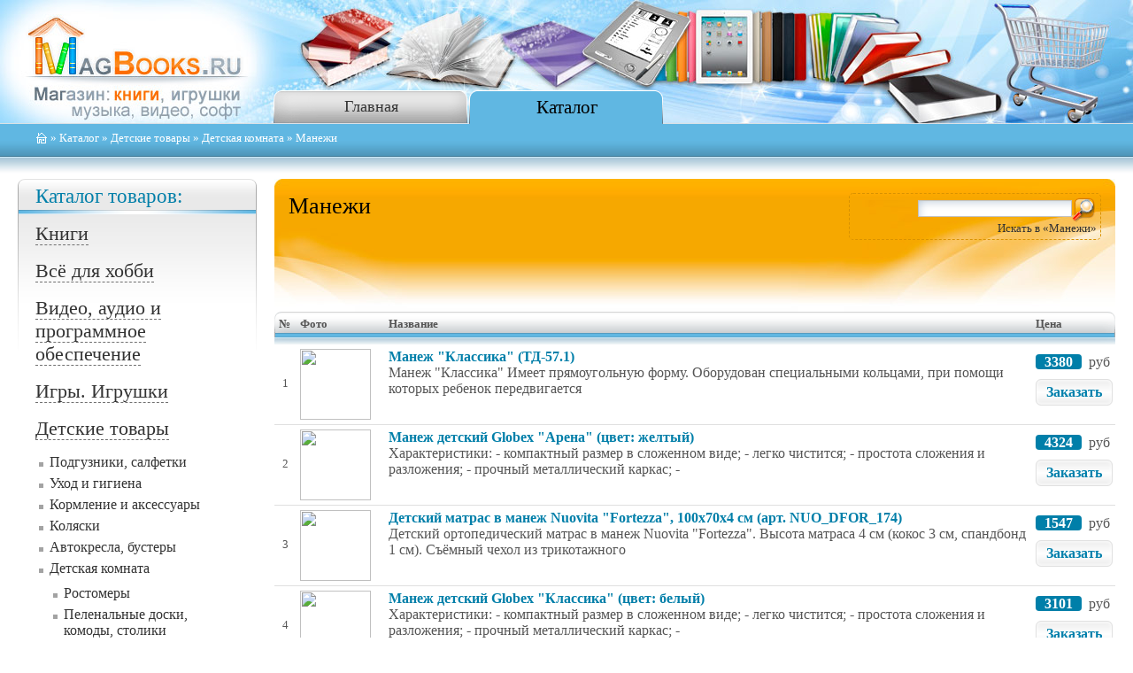

--- FILE ---
content_type: text/html; charset=UTF-8
request_url: https://magbooks.ru/cabook/13512
body_size: 45450
content:
<html>
<head>
<title>Манежи Детская комната Детские товары  Каталог товаров - MagBooks.ru - Магазин Книг</title>
<meta name="keywords" content="Манежи Детская комната Детские товары  Каталог товаров - MagBooks.ru - Магазин Книг Каталог товаров">
<meta name="description" content="Манежи Детская комната Детские товары  Каталог товаров - MagBooks.ru - Магазин Книг Каталог товаров">
<meta name="viewport" content="width=device-width, initial-scale=1, minimum-scale=0.5, user-scalable=yes"/>

<meta http-equiv="Content-Type" content="text/html; charset=utf-8">    
<link rel="stylesheet" type="text/css" href="/css/index.css">
<link href="/pictures/favicon.ico" rel="shortcut icon" type="image/x-icon">
<script language="JavaScript" type="text/javascript" src="/js/images.js"></script>
</head>

<body>

<table cellpadding="0" cellspacing="0" class="w100">
<tr><td height="140" valign="top"><a href="/"><img src="/pictures/logo.jpg" class="logo" alt="MagBooks.ru - интернет-магазин" /></a></td>
<td valign="bottom" class="w100" align=left>
	
	

<table cellpadding="0" cellspacing="0" border=0 class="headb"><tr>
<td class="hb"><a href="/">Главная</a></td>
<td class="hbs"><a class="ahbs" href="/cabook"  title="Каталог">Каталог</a></td>
</tr></table>

</td></tr>
<tr><td colspan="2" class="path" valign="top">

	<a href="/"><img src="/pictures/ico_home.gif" alt="на главную" class="ich" align="absmiddle"/></a>
	
  » <a href="/cabook">Каталог</a>
	  »  <a href='/cabook/11' >Детские товары</a> »  <a href='/cabook/13543' >Детская комната</a> » Манежи	
</td></tr>
<tr><td valign="top" class="leftcol">
<!-- LEFT -->



	
	
	
	<div class="bl"><div class="bl_head"><h2>Каталог товаров:</h2></div>
	<div class="blt">
	
	
	
	<div class="lmenu">
	<p><a  class="almenu0"  href="/cabook/3">Книги</a>
	</p>
	<p><a  class="almenu0"  href="/cabook/15">Всё для хобби</a>
	</p>
	<p><a  class="almenu0"  href="/cabook/14181">Видео, аудио и программное обеспечение</a>
	</p>
	<p><a  class="almenu0"  href="/cabook/5">Игры. Игрушки</a>
	</p>
	<p><a  class="almenu0"  href="/cabook/11">Детские товары</a>
	<ul>
	<li><a  href="/cabook/13450">Подгузники, салфетки</a></li>
	<li><a  href="/cabook/13451">Уход и гигиена</a></li>
	<li><a  href="/cabook/13452">Кормление и аксессуары</a></li>
	<li><a  href="/cabook/13513">Коляски</a></li>
	<li><a  href="/cabook/13514">Автокресла, бустеры</a></li>
	<li><a  href="/cabook/13543">Детская комната</a>
	<ul>
	<li><a  href="/cabook/3200">Ростомеры</a></li>
	<li><a  href="/cabook/12697">Пеленальные доски, комоды, столики</a></li>
	<li><a  href="/cabook/12704">Мобили и подвески</a></li>
	<li><a  href="/cabook/13511">Детские кроватки</a></li>
	<li><a  class="lsel"  href="/cabook/13512">Манежи</a></li>
	<li><a  href="/cabook/13518">Прочие</a></li>
	<li><a  href="/cabook/13896">Радионяни, видеоняни</a></li>
	<li><a  href="/cabook/14290">Комоды, тумбы, шкафы</a></li>
	<li><a  href="/cabook/14729">Качели, кресла-качалки, шезлонги</a></li>
	<li><a  href="/cabook/14798">Постельные принадлежности</a></li>
	<li><a  href="/cabook/18645">Парты, столы, стулья</a></li>
	</ul></li>
	<li><a  href="/cabook/13894">Безопасность ребенка</a></li>
	<li><a  href="/cabook/14012">Бассейны, круги, лодки</a></li>
	<li><a  href="/cabook/16619">Игровые комплексы</a></li>
	<li><a  href="/cabook/18029">Купание</a></li>
	<li><a  href="/cabook/21026">Все для мам</a></li>
	<li><a  href="/cabook/21379">Детский транспорт</a></li>
	</ul>
	</p>
	<p><a  class="almenu0"  href="/cabook/6">Канцтовары</a>
	</p>
	<p><a  class="almenu0"  href="/cabook/2665">Образование, учебная литература</a>
	</p>
	<p><a  class="almenu0"  href="/cabook/7">Сувениры</a>
	</p>
	<p><a  class="almenu0"  href="/cabook/10">Всё для дома</a>
	</p>
	<p><a  class="almenu0"  href="/cabook/15034">Все для ремонта, строительства. Инструменты</a>
	</p>
	<p><a  class="almenu0"  href="/cabook/17269">Красота и здоровье</a>
	</p>
	<p><a  class="almenu0"  href="/cabook/8">Товары для дачи, сада и огорода</a>
	</p>
	<p><a  class="almenu0"  href="/cabook/12">Товары для спорта, туризма и активного отдыха</a>
	</p>
	<p><a  class="almenu0"  href="/cabook/20376">Бытовая техника</a>
	</p>
	<p><a  class="almenu0"  href="/cabook/20817">Автотовары</a>
	</p>
	</div>
	</div></div>
	<div class="bl_niz"></div>
	
	<br/><br/>
	
	<div class="blnk">
	<script type="text/javascript">
<!--
var _acic={dataProvider:10,allowCookieMatch:false};(function(){var e=document.createElement("script");e.type="text/javascript";e.async=true;e.src="https://www.acint.net/aci.js";var t=document.getElementsByTagName("script")[0];t.parentNode.insertBefore(e,t)})()
//-->
</script>
	</div>
	
<!-- END LEFT -->
</td><td valign="top" class="centcol">
<!-- CENTER -->

	<div class="hh1f"><div class="hh1l"><div class="hh1r">
	<h1 class="fll">Манежи</h1>
	<noindex><div class="dse"  >
	<form action="/cabook/13512" method="post" style="margin:0px;"><input type="text" name="search" value="" class="forms" size="20"  /><input type="image" src="/pictures/lu2.gif" align="absmiddle" alt="Поиск" /></nobr><br/>Искать в «Манежи»
	</form>
	</div>
	</noindex>
	</div></div></div>
		<table cellpadding="5" cellspacing=0 class="tb" >
		<tr class="he_f"><td class="he_l">№</td><td>Фото</td><td>Название</td><td class="he_r">Цена</td>
		</tr>
		
		
	<tr>
	<td class="mn">1</td>
	<td width="90"><a href="/book/1391972"><img src="https://static.my-shop.ru/product/3/140/1391972.jpg" width="80" /></a></td>
	<td valign="top"><strong><a href="/book/1391972">Манеж "Классика" (ТД-57.1)</a></strong> <br/>Манеж "Классика" Имеет прямоугольную форму. Оборудован специальными кольцами, при помощи которых ребенок передвигается</td>
	<td><span class="pri">3380</span> <noindex>руб</noindex><br><div class="zakazat  " onclick="location.href='/tocart/1391972'">Заказать</div></noindex></div></td>
	</tr>
	<tr class="trhr"><td colspan=6></td></tr>
	<tr>
	<td class="mn">2</td>
	<td width="90"><a href="/book/2856565"><img src="https://static.my-shop.ru/product/1/286/2856565.jpg" width="80" /></a></td>
	<td valign="top"><strong><a href="/book/2856565">Манеж детский Globex "Арена" (цвет: желтый)</a></strong> <br/>Характеристики:
- компактный размер в сложенном виде;
- легко чистится;
- простота сложения и разложения;
- прочный металлический каркас;
-</td>
	<td><span class="pri">4324</span> <noindex>руб</noindex><br><div class="zakazat  " onclick="location.href='/tocart/2856565'">Заказать</div></noindex></div></td>
	</tr>
	<tr class="trhr"><td colspan=6></td></tr>
	<tr>
	<td class="mn">3</td>
	<td width="90"><a href="/book/3486305"><img src="https://static.my-shop.ru/product/3/349/3486305.jpg" width="80" /></a></td>
	<td valign="top"><strong><a href="/book/3486305">Детский матрас в манеж Nuovita "Fortezza", 100х70х4 см (арт. NUO_DFOR_174)</a></strong> <br/>Детский ортопедический матрас в манеж Nuovita "Fortezza". 
Высота матраса 4 см (кокос 3 см, спандбонд 1 см). 
Съёмный чехол из трикотажного</td>
	<td><span class="pri">1547</span> <noindex>руб</noindex><br><div class="zakazat  " onclick="location.href='/tocart/3486305'">Заказать</div></noindex></div></td>
	</tr>
	<tr class="trhr"><td colspan=6></td></tr>
	<tr>
	<td class="mn">4</td>
	<td width="90"><a href="/book/2877921"><img src="https://static.my-shop.ru/product/3/288/2877921.jpg" width="80" /></a></td>
	<td valign="top"><strong><a href="/book/2877921">Манеж детский Globex "Классика" (цвет: белый)</a></strong> <br/>Характеристики:
- компактный размер в сложенном виде;
- легко чистится;
- простота сложения и разложения;
- прочный металлический каркас;
-</td>
	<td><span class="pri">3101</span> <noindex>руб</noindex><br><div class="zakazat  " onclick="location.href='/tocart/2877921'">Заказать</div></noindex></div></td>
	</tr>
	<tr class="trhr"><td colspan=6></td></tr>
	<tr>
	<td class="mn">5</td>
	<td width="90"><a href="/book/2856576"><img src="https://static.my-shop.ru/product/3/286/2856576.jpg" width="80" /></a></td>
	<td valign="top"><strong><a href="/book/2856576">Манеж детский Globex "Квадрат" (цвет: оранжевый)</a></strong> <br/>- Конструкция манежа компактно складывается для хранения и транспортировки.
- Манеж предназначен для организации досуга ребенка в</td>
	<td><span class="pri">3004</span> <noindex>руб</noindex><br><div class="zakazat  " onclick="location.href='/tocart/2856576'">Заказать</div></noindex></div></td>
	</tr>
	<tr class="trhr"><td colspan=6></td></tr>
	<tr>
	<td class="mn">6</td>
	<td width="90"><a href="/book/2877937"><img src="https://static.my-shop.ru/product/3/288/2877937.jpg" width="80" /></a></td>
	<td valign="top"><strong><a href="/book/2877937">Манеж детский Globex "Овал" (цвет: желтый)</a></strong> <br/>Большой овальный манеж, просторный для ребенка и очень компактный в сложенном виде. В манеже ребенок находится в безопасности и может</td>
	<td><span class="pri">3158</span> <noindex>руб</noindex><br><div class="zakazat  " onclick="location.href='/tocart/2877937'">Заказать</div></noindex></div></td>
	</tr>
	<tr class="trhr"><td colspan=6></td></tr>
	<tr>
	<td class="mn">7</td>
	<td width="90"><a href="/book/2859207"><img src="https://static.my-shop.ru/product/3/286/2859207.jpg" width="80" /></a></td>
	<td valign="top"><strong><a href="/book/2859207">Манеж детский Globex "Угол" (цвет: голубой)</a></strong> <br/>В манеже ребенок находится в безопасности и может самостоятельно играть, ползать и учиться ходить. Особенность этого уютного манежа</td>
	<td><span class="pri">3466</span> <noindex>руб</noindex><br><div class="zakazat  " onclick="location.href='/tocart/2859207'">Заказать</div></noindex></div></td>
	</tr>
	<tr class="trhr"><td colspan=6></td></tr>
	<tr>
	<td class="mn">8</td>
	<td width="90"><a href="/book/2833285"><img src="https://static.my-shop.ru/product/3/284/2833285.jpg" width="80" /></a></td>
	<td valign="top"><strong><a href="/book/2833285">Манеж Noony "Cubby" Sweet</a></strong> <br/>Детский манеж Манеж Noony Сubby. Комплектуется музыкальным блоком, коробкой для подгузников, сумкой для переноски. Манеж оснащен лазом на</td>
	<td><span class="pri">8255</span> <noindex>руб</noindex><br><div class="zakazat  " onclick="location.href='/tocart/2833285'">Заказать</div></noindex></div></td>
	</tr>
	<tr class="trhr"><td colspan=6></td></tr>
	<tr>
	<td class="mn">9</td>
	<td width="90"><a href="/book/2880365"><img src="https://static.my-shop.ru/product/3/289/2880365.jpg" width="80" /></a></td>
	<td valign="top"><strong><a href="/book/2880365">Манеж Классика "Совы" (цвет: зеленый)</a></strong> <br/>Описание:
• манеж имеет 4 ручки-кольца для ребенка, 
• дно и края манежа мягкие, чтобы защитить ребенка от ушибов
• сетка с круговым</td>
	<td><span class="pri">3340</span> <noindex>руб</noindex><br><div class="zakazat  " onclick="location.href='/tocart/2880365'">Заказать</div></noindex></div></td>
	</tr>
	<tr class="trhr"><td colspan=6></td></tr>
	<tr>
	<td class="mn">10</td>
	<td width="90"><a href="/book/4688101"><img src="https://static.my-shop.ru/product/3/469/4688101.jpg" width="80" /></a></td>
	<td valign="top"><strong><a href="/book/4688101">Манеж детский "Rant Romano", цвет коричневый</a></strong> <br/>Манеж "Rant Romano". Что особенного в этом манеже: - это не просто манежик, но и полноценная кроватка. Поэтому смело используйте эту модель как</td>
	<td><span class="pri">5578</span> <noindex>руб</noindex><br><div class="zakazat  " onclick="location.href='/tocart/4688101'">Заказать</div></noindex></div></td>
	</tr>
	<tr class="trhr"><td colspan=6></td></tr>
	<tr>
	<td class="mn">11</td>
	<td width="90"><a href="/book/2942679"><img src="https://static.my-shop.ru/product/3/295/2942679.jpg" width="80" /></a></td>
	<td valign="top"><strong><a href="/book/2942679">Манеж детский Globex "Арена" (цвет: оранжевый)</a></strong> <br/>Характеристики:
- компактный размер в сложенном виде;
- легко чистится;
- простота сложения и разложения;
- прочный металлический каркас;
-</td>
	<td><span class="pri">4324</span> <noindex>руб</noindex><br><div class="zakazat  " onclick="location.href='/tocart/2942679'">Заказать</div></noindex></div></td>
	</tr>
	<tr class="trhr"><td colspan=6></td></tr>
	<tr>
	<td class="mn">12</td>
	<td width="90"><a href="/book/2859142"><img src="https://static.my-shop.ru/product/1/286/2859142.jpg" width="80" /></a></td>
	<td valign="top"><strong><a href="/book/2859142">Манеж детский Globex "Классика" (цвет: бежевый)</a></strong> <br/>Характеристики:
- компактный размер в сложенном виде;
- легко чистится;
- простота сложения и разложения;
- прочный металлический каркас;
-</td>
	<td><span class="pri">3322</span> <noindex>руб</noindex><br><div class="zakazat  " onclick="location.href='/tocart/2859142'">Заказать</div></noindex></div></td>
	</tr>
	<tr class="trhr"><td colspan=6></td></tr>
	<tr>
	<td class="mn">13</td>
	<td width="90"><a href="/book/2879237"><img src="https://static.my-shop.ru/product/3/288/2879237.jpg" width="80" /></a></td>
	<td valign="top"><strong><a href="/book/2879237">Манеж детский Globex "Квадрат" (цвет: голубой)</a></strong> <br/>Характеристики:
- компактный размер в сложенном виде;
- легко чистится;
- простота сложения и разложения;
- прочный металлический каркас;
-</td>
	<td><span class="pri">3101</span> <noindex>руб</noindex><br><div class="zakazat  " onclick="location.href='/tocart/2879237'">Заказать</div></noindex></div></td>
	</tr>
	<tr class="trhr"><td colspan=6></td></tr>
	<tr>
	<td class="mn">14</td>
	<td width="90"><a href="/book/2833282"><img src="https://static.my-shop.ru/product/3/284/2833282.jpg" width="80" /></a></td>
	<td valign="top"><strong><a href="/book/2833282">Манеж Noony "Cubby" Cabana</a></strong> <br/>Детский манеж Манеж Noony Сubby. Комплектуется музыкальным блоком, коробкой для подгузников, сумкой для переноски. Манеж оснащен лазом на</td>
	<td><span class="pri">7487</span> <noindex>руб</noindex><br><div class="zakazat  " onclick="location.href='/tocart/2833282'">Заказать</div></noindex></div></td>
	</tr>
	<tr class="trhr"><td colspan=6></td></tr>
	<tr>
	<td class="mn">15</td>
	<td width="90"><a href="/book/2859167"><img src="https://static.my-shop.ru/product/1/286/2859167.jpg" width="80" /></a></td>
	<td valign="top"><strong><a href="/book/2859167">Манеж детский Globex "Книжка (цвет: желтый)</a></strong> <br/>Характеристики:
- компактный размер в сложенном виде;
- легко чистится;
- простота сложения и разложения;
- прочный металлический каркас;
-</td>
	<td><span class="pri">4676</span> <noindex>руб</noindex><br><div class="zakazat  " onclick="location.href='/tocart/2859167'">Заказать</div></noindex></div></td>
	</tr>
	<tr class="trhr"><td colspan=6></td></tr>
	<tr>
	<td class="mn">16</td>
	<td width="90"><a href="/book/2859187"><img src="https://static.my-shop.ru/product/1/286/2859187.jpg" width="80" /></a></td>
	<td valign="top"><strong><a href="/book/2859187">Манеж детский Globex "Овал" (цвет: зеленый)</a></strong> <br/>Характеристики:
- компактный размер в сложенном виде;
- легко чистится;
- простота сложения и разложения;
- прочный металлический каркас;
-</td>
	<td><span class="pri">3158</span> <noindex>руб</noindex><br><div class="zakazat  " onclick="location.href='/tocart/2859187'">Заказать</div></noindex></div></td>
	</tr>
	<tr class="trhr"><td colspan=6></td></tr>
	<tr>
	<td class="mn">17</td>
	<td width="90"><a href="/book/2877920"><img src="https://static.my-shop.ru/product/3/288/2877920.jpg" width="80" /></a></td>
	<td valign="top"><strong><a href="/book/2877920">Манеж детский Globex "Арена" (цвет: фиолетовый)</a></strong> <br/>Удобный для детей и практичный для родителей манеж обеспечивает малышу свободу передвижения и дает возможность маме с папой оставлять</td>
	<td><span class="pri">4324</span> <noindex>руб</noindex><br><div class="zakazat  " onclick="location.href='/tocart/2877920'">Заказать</div></noindex></div></td>
	</tr>
	<tr class="trhr"><td colspan=6></td></tr>
	<tr>
	<td class="mn">18</td>
	<td width="90"><a href="/book/2925033"><img src="https://static.my-shop.ru/product/3/293/2925033.jpg" width="80" /></a></td>
	<td valign="top"><strong><a href="/book/2925033">Манеж детский Globex "Классика" (цвет: голубой)</a></strong> <br/>Характеристики:
- компактный размер в сложенном виде;
- легко чистится;
- простота сложения и разложения;
- прочный металлический каркас;
-</td>
	<td><span class="pri">3123</span> <noindex>руб</noindex><br><div class="zakazat  " onclick="location.href='/tocart/2925033'">Заказать</div></noindex></div></td>
	</tr>
	<tr class="trhr"><td colspan=6></td></tr>
	<tr>
	<td class="mn">19</td>
	<td width="90"><a href="/book/2859188"><img src="https://static.my-shop.ru/product/1/286/2859188.jpg" width="80" /></a></td>
	<td valign="top"><strong><a href="/book/2859188">Манеж детский Globex "Овал" (цвет: оранжевый)</a></strong> <br/>Характеристики:
- компактный размер в сложенном виде;
- легко чистится;
- простота сложения и разложения;
- прочный металлический каркас;
-</td>
	<td><span class="pri">3158</span> <noindex>руб</noindex><br><div class="zakazat  " onclick="location.href='/tocart/2859188'">Заказать</div></noindex></div></td>
	</tr>
	<tr class="trhr"><td colspan=6></td></tr>
	<tr>
	<td class="mn">20</td>
	<td width="90"><a href="/book/2705075"><img src="https://static.my-shop.ru/product/3/271/2705075.jpg" width="80" /></a></td>
	<td valign="top"><strong><a href="/book/2705075">Детский манеж Edu play (цвет: бежевый/коричневый/желтый, без шаров)</a></strong> <br/>Детский игровой манеж предназначен для детских игр начиная с ясельного возраста, когда вашему ребенку нужен манеж-ограждение,</td>
	<td><span class="pri">9490</span> <noindex>руб</noindex><br><div class="zakazat  " onclick="location.href='/tocart/2705075'">Заказать</div></noindex></div></td>
	</tr>
	<tr class="trhr"><td colspan=6></td></tr>
	<tr>
	<td class="mn">21</td>
	<td width="90"><a href="/book/2856564"><img src="https://static.my-shop.ru/product/1/286/2856564.jpg" width="80" /></a></td>
	<td valign="top"><strong><a href="/book/2856564">Манеж детский Globex "Арена" (цвет: голубой)</a></strong> <br/>Характеристики:
- компактный размер в сложенном виде;
- легко чистится;
- простота сложения и разложения;
- прочный металлический каркас;
-</td>
	<td><span class="pri">4324</span> <noindex>руб</noindex><br><div class="zakazat  " onclick="location.href='/tocart/2856564'">Заказать</div></noindex></div></td>
	</tr>
	<tr class="trhr"><td colspan=6></td></tr>
	<tr>
	<td class="mn">22</td>
	<td width="90"><a href="/book/2856577"><img src="https://static.my-shop.ru/product/3/286/2856577.jpg" width="80" /></a></td>
	<td valign="top"><strong><a href="/book/2856577">Манеж детский Globex "Квадрат" (цвет: фиолетовый)</a></strong> <br/>- Конструкция манежа компактно складывается для хранения и транспортировки.
- Манеж предназначен для организации досуга ребенка в</td>
	<td><span class="pri">3123</span> <noindex>руб</noindex><br><div class="zakazat  " onclick="location.href='/tocart/2856577'">Заказать</div></noindex></div></td>
	</tr>
	<tr class="trhr"><td colspan=6></td></tr>
	<tr>
	<td class="mn">23</td>
	<td width="90"><a href="/book/2925018"><img src="https://static.my-shop.ru/product/3/293/2925018.jpg" width="80" /></a></td>
	<td valign="top"><strong><a href="/book/2925018">Манеж детский Globex "Арена" (цвет: бежевый)</a></strong> <br/>Характеристики:
- компактный размер в сложенном виде;
- легко чистится;
- простота сложения и разложения;
- прочный металлический каркас;
-</td>
	<td><span class="pri">4513</span> <noindex>руб</noindex><br><div class="zakazat  " onclick="location.href='/tocart/2925018'">Заказать</div></noindex></div></td>
	</tr>
	<tr class="trhr"><td colspan=6></td></tr>
	<tr>
	<td class="mn">24</td>
	<td width="90"><a href="/book/2976545"><img src="https://static.my-shop.ru/product/3/298/2976545.jpg" width="80" /></a></td>
	<td valign="top"><strong><a href="/book/2976545">Манеж детский Globex "Книжка" (цвет: белый)</a></strong> <br/>Характеристики:
- компактный размер в сложенном виде;
- легко чистится;
- простота сложения и разложения;
- прочный металлический каркас;
-</td>
	<td><span class="pri">4492</span> <noindex>руб</noindex><br><div class="zakazat  " onclick="location.href='/tocart/2976545'">Заказать</div></noindex></div></td>
	</tr>
	<tr class="trhr"><td colspan=6></td></tr>
	<tr>
	<td class="mn">25</td>
	<td width="90"><a href="/book/2833193"><img src="https://static.my-shop.ru/product/3/284/2833193.jpg" width="80" /></a></td>
	<td valign="top"><strong><a href="/book/2833193">Манеж Noony "Babyland" Forest</a></strong> <br/>Детский манеж Noony Babyland. Комплектуется музыкальным блоком, коробкой для подгузников, сумкой для переноски. Манеж оснащен лазом на молнии,</td>
	<td><span class="pri">6005</span> <noindex>руб</noindex><br><div class="zakazat  " onclick="location.href='/tocart/2833193'">Заказать</div></noindex></div></td>
	</tr>
	<tr class="trhr"><td colspan=6></td></tr>
	<tr>
	<td class="mn">26</td>
	<td width="90"><a href="/book/2859186"><img src="https://static.my-shop.ru/product/1/286/2859186.jpg" width="80" /></a></td>
	<td valign="top"><strong><a href="/book/2859186">Манеж детский Globex "Овал" (цвет: бежевый)</a></strong> <br/>Характеристики:
- компактный размер в сложенном виде;
- легко чистится;
- простота сложения и разложения;
- прочный металлический каркас;
-</td>
	<td><span class="pri">3158</span> <noindex>руб</noindex><br><div class="zakazat  " onclick="location.href='/tocart/2859186'">Заказать</div></noindex></div></td>
	</tr>
	<tr class="trhr"><td colspan=6></td></tr>
	<tr>
	<td class="mn">27</td>
	<td width="90"><a href="/book/2905467"><img src="https://static.my-shop.ru/product/3/291/2905467.jpg" width="80" /></a></td>
	<td valign="top"><strong><a href="/book/2905467">Детский манеж Edu play (цвет: красный/желтый, без шаров)</a></strong> <br/>Детский игровой манеж предназначен для детских игр начиная с ясельного возраста, когда вашему ребенку нужен манеж-ограждение,</td>
	<td><span class="pri">9490</span> <noindex>руб</noindex><br><div class="zakazat  " onclick="location.href='/tocart/2905467'">Заказать</div></noindex></div></td>
	</tr>
	<tr class="trhr"><td colspan=6></td></tr>
	<tr>
	<td class="mn">28</td>
	<td width="90"><a href="/book/2856574"><img src="https://static.my-shop.ru/product/3/286/2856574.jpg" width="80" /></a></td>
	<td valign="top"><strong><a href="/book/2856574">Манеж детский Globex "Квадрат" (цвет: желтый)</a></strong> <br/>- Конструкция манежа компактно складывается для хранения и транспортировки.
- Манеж предназначен для организации досуга ребенка в</td>
	<td><span class="pri">3101</span> <noindex>руб</noindex><br><div class="zakazat  " onclick="location.href='/tocart/2856574'">Заказать</div></noindex></div></td>
	</tr>
	<tr class="trhr"><td colspan=6></td></tr>
	<tr>
	<td class="mn">29</td>
	<td width="90"><a href="/book/3887382"><img src="https://static.my-shop.ru/product/3/389/3887382.jpg" width="80" /></a></td>
	<td valign="top"><strong><a href="/book/3887382">Манеж Polini kids Classic "Горошек", цвет: серый</a></strong> <br/>Манеж Polini - идеальное решения для путешествия или дачи.
Мягкие бортики и донышко манежа обеспечивают комфорт и безопасность во время</td>
	<td><span class="pri">3340</span> <noindex>руб</noindex><br><div class="zakazat  " onclick="location.href='/tocart/3887382'">Заказать</div></noindex></div></td>
	</tr>
	<tr class="trhr"><td colspan=6></td></tr>
	<tr>
	<td class="mn">30</td>
	<td width="90"><a href="/book/2859206"><img src="https://static.my-shop.ru/product/1/286/2859206.jpg" width="80" /></a></td>
	<td valign="top"><strong><a href="/book/2859206">Манеж детский Globex "Угол" (цвет: бежевый)</a></strong> <br/>Характеристики:
- компактный размер в сложенном виде;
- легко чистится;
- простота сложения и разложения;
- прочный металлический каркас;
-</td>
	<td><span class="pri">3466</span> <noindex>руб</noindex><br><div class="zakazat  " onclick="location.href='/tocart/2859206'">Заказать</div></noindex></div></td>
	</tr>
	<tr class="trhr"><td colspan=6></td></tr>
	<tr>
	<td class="mn">31</td>
	<td width="90"><a href="/book/3091491"><img src="https://static.my-shop.ru/product/3/310/3091491.jpg" width="80" /></a></td>
	<td valign="top"><strong><a href="/book/3091491">Манеж Polini "Disney baby Король Лев. Classic" (цвет: бежевый)</a></strong> <br/>Манеж Polini Disney baby Король Лев имеет прямоугольную форму и легко складывается.
Специальные мягкие бортики и донышко для удобства и</td>
	<td><span class="pri">3801</span> <noindex>руб</noindex><br><div class="zakazat  " onclick="location.href='/tocart/3091491'">Заказать</div></noindex></div></td>
	</tr>
	<tr class="trhr"><td colspan=6></td></tr>
	<tr>
	<td class="mn">32</td>
	<td width="90"><a href="/book/4688103"><img src="https://static.my-shop.ru/product/3/469/4688103.jpg" width="80" /></a></td>
	<td valign="top"><strong><a href="/book/4688103">Манеж детский "Rant Romano", цвет: серый, зелёный</a></strong> <br/>Манеж "Rant Romano". Что особенного в этом манеже: - это не просто манежик, но и полноценная кроватка. Поэтому смело используйте эту модель как</td>
	<td><span class="pri">5578</span> <noindex>руб</noindex><br><div class="zakazat  " onclick="location.href='/tocart/4688103'">Заказать</div></noindex></div></td>
	</tr>
	<tr class="trhr"><td colspan=6></td></tr>
	<tr>
	<td class="mn">33</td>
	<td width="90"><a href="/book/2944322"><img src="https://static.my-shop.ru/product/3/295/2944322.jpg" width="80" /></a></td>
	<td valign="top"><strong><a href="/book/2944322">Манеж детский Globex "Угол" (цвет: белый)</a></strong> <br/>В манеже ребенок находится в безопасности и может самостоятельно играть, ползать и учиться ходить. Особенность этого уютного манежа</td>
	<td><span class="pri">3466</span> <noindex>руб</noindex><br><div class="zakazat  " onclick="location.href='/tocart/2944322'">Заказать</div></noindex></div></td>
	</tr>
	<tr class="trhr"><td colspan=6></td></tr>
	<tr>
	<td class="mn">34</td>
	<td width="90"><a href="/book/2859184"><img src="https://static.my-shop.ru/product/1/286/2859184.jpg" width="80" /></a></td>
	<td valign="top"><strong><a href="/book/2859184">Манеж детский Globex "Книжка" (цвет: оранжевый)</a></strong> <br/>Характеристики:
- компактный размер в сложенном виде;
- легко чистится;
- простота сложения и разложения;
- прочный металлический каркас;
-</td>
	<td><span class="pri">4676</span> <noindex>руб</noindex><br><div class="zakazat  " onclick="location.href='/tocart/2859184'">Заказать</div></noindex></div></td>
	</tr>
	<tr class="trhr"><td colspan=6></td></tr>
	<tr>
	<td class="mn">35</td>
	<td width="90"><a href="/book/2856575"><img src="https://static.my-shop.ru/product/3/286/2856575.jpg" width="80" /></a></td>
	<td valign="top"><strong><a href="/book/2856575">Манеж детский Globex "Квадрат" (цвет: зеленый)</a></strong> <br/>- Конструкция манежа компактно складывается для хранения и транспортировки.
- Манеж предназначен для организации досуга ребенка в</td>
	<td><span class="pri">3101</span> <noindex>руб</noindex><br><div class="zakazat  " onclick="location.href='/tocart/2856575'">Заказать</div></noindex></div></td>
	</tr>
	<tr class="trhr"><td colspan=6></td></tr>
	<tr>
	<td class="mn">36</td>
	<td width="90"><a href="/book/2856568"><img src="https://static.my-shop.ru/product/3/286/2856568.jpg" width="80" /></a></td>
	<td valign="top"><strong><a href="/book/2856568">Манеж детский Globex "Квадрат" (цвет: белый)</a></strong> <br/>- Конструкция манежа компактно складывается для хранения и транспортировки.
- Манеж предназначен для организации досуга ребенка в</td>
	<td><span class="pri">3123</span> <noindex>руб</noindex><br><div class="zakazat  " onclick="location.href='/tocart/2856568'">Заказать</div></noindex></div></td>
	</tr>
	<tr class="trhr"><td colspan=6></td></tr>
	<tr>
	<td class="mn">37</td>
	<td width="90"><a href="/book/3703365"><img src="https://static.my-shop.ru/product/3/371/3703365.jpg" width="80" /></a></td>
	<td valign="top"><strong><a href="/book/3703365">Манеж детский "Арена" (дизайн: игрушки)</a></strong> <br/>Характеристики:
- компактный размер в сложенном виде;
- легко чистится;
- простота сложения и разложения;
- прочный металлический каркас;
-</td>
	<td><span class="pri">4498</span> <noindex>руб</noindex><br><div class="zakazat  " onclick="location.href='/tocart/3703365'">Заказать</div></noindex></div></td>
	</tr>
	<tr class="trhr"><td colspan=6></td></tr>
	<tr>
	<td class="mn">38</td>
	<td width="90"><a href="/book/4261201"><img src="https://static.my-shop.ru/product/3/427/4261201.jpg" width="80" /></a></td>
	<td valign="top"><strong><a href="/book/4261201">Детский манеж "Octo-Parc Plus", (цвет: натуральный, цвет дна: 02)</a></strong> <br/>Модель имеет каркас из натурального дерева и мягкую непромокаемую обивку. 
Мобильность придадут восемь фиксируемых поворотных колёс, а</td>
	<td><span class="pri">25520</span> <noindex>руб</noindex><br><div class="zakazat  " onclick="location.href='/tocart/4261201'">Заказать</div></noindex></div></td>
	</tr>
	<tr class="trhr"><td colspan=6></td></tr>
	<tr>
	<td class="mn">39</td>
	<td width="90"><a href="/book/2976549"><img src="https://static.my-shop.ru/product/3/298/2976549.jpg" width="80" /></a></td>
	<td valign="top"><strong><a href="/book/2976549">Манеж детский Globex "Книжка" (цвет: зеленый)</a></strong> <br/>Характеристики:
- компактный размер в сложенном виде;
- легко чистится;
- простота сложения и разложения;
- прочный металлический каркас;
-</td>
	<td><span class="pri">4676</span> <noindex>руб</noindex><br><div class="zakazat  " onclick="location.href='/tocart/2976549'">Заказать</div></noindex></div></td>
	</tr>
	<tr class="trhr"><td colspan=6></td></tr>
	<tr>
	<td class="mn">40</td>
	<td width="90"><a href="/book/2880384"><img src="https://static.my-shop.ru/product/3/289/2880384.jpg" width="80" /></a></td>
	<td valign="top"><strong><a href="/book/2880384">Манеж книжка "Совы" (цвет: зеленый)</a></strong> <br/>Описание:
• манеж имеет 4 ручки-кольца для ребенка, 
• дно и края манежа мягкие, чтобы защитить ребенка от ушибов
• сетка с круговым</td>
	<td><span class="pri">5102</span> <noindex>руб</noindex><br><div class="zakazat  " onclick="location.href='/tocart/2880384'">Заказать</div></noindex></div></td>
	</tr>
	<tr class="trhr"><td colspan=6></td></tr>
	<tr>
	<td class="mn">41</td>
	<td width="90"><a href="/book/2859166"><img src="https://static.my-shop.ru/product/1/286/2859166.jpg" width="80" /></a></td>
	<td valign="top"><strong><a href="/book/2859166">Манеж детский Globex "Классика" (цвет: оранжевый)</a></strong> <br/>Характеристики:
- компактный размер в сложенном виде;
- легко чистится;
- простота сложения и разложения;
- прочный металлический каркас;
-</td>
	<td><span class="pri">3123</span> <noindex>руб</noindex><br><div class="zakazat  " onclick="location.href='/tocart/2859166'">Заказать</div></noindex></div></td>
	</tr>
	<tr class="trhr"><td colspan=6></td></tr>
	<tr>
	<td class="mn">42</td>
	<td width="90"><a href="/book/2880383"><img src="https://static.my-shop.ru/product/3/289/2880383.jpg" width="80" /></a></td>
	<td valign="top"><strong><a href="/book/2880383">Манеж детский Фея "Книжка"</a></strong> <br/>Имеет мягкие объемные бортики.
Дно манежа упругое и прочное из непромокаемого материала.
Манеж оснащен внутренними ручками, держась за</td>
	<td><span class="pri">5102</span> <noindex>руб</noindex><br><div class="zakazat  " onclick="location.href='/tocart/2880383'">Заказать</div></noindex></div></td>
	</tr>
	<tr class="trhr"><td colspan=6></td></tr>
	<tr>
	<td class="mn">43</td>
	<td width="90"><a href="/book/3770243"><img src="https://static.my-shop.ru/product/3/378/3770243.jpg" width="80" /></a></td>
	<td valign="top"><strong><a href="/book/3770243">Манеж Polini kids Disney baby Comfort "Минни маус Фея", цвет: розовый</a></strong> <br/>Манеж Polini Дисней Минни - просторный манеж, позволяющий с пользой проводить время малышу пока мама занята домашними делами.
Мягкое</td>
	<td><span class="pri">4870</span> <noindex>руб</noindex><br><div class="zakazat  " onclick="location.href='/tocart/3770243'">Заказать</div></noindex></div></td>
	</tr>
	<tr class="trhr"><td colspan=6></td></tr>
	<tr>
	<td class="mn">44</td>
	<td width="90"><a href="/book/4261199"><img src="https://static.my-shop.ru/product/3/427/4261199.jpg" width="80" /></a></td>
	<td valign="top"><strong><a href="/book/4261199">Детский манеж "Octo-Parc Plus", (цвет: белый, цвет дна: 02)</a></strong> <br/>Модель имеет каркас из натурального дерева и мягкую непромокаемую обивку. 
Мобильность придадут восемь фиксируемых поворотных колёс, а</td>
	<td><span class="pri">27090</span> <noindex>руб</noindex><br><div class="zakazat  " onclick="location.href='/tocart/4261199'">Заказать</div></noindex></div></td>
	</tr>
	<tr class="trhr"><td colspan=6></td></tr>
	<tr>
	<td class="mn">45</td>
	<td width="90"><a href="/book/4143054"><img src="https://static.my-shop.ru/product/3/415/4143054.jpg" width="80" /></a></td>
	<td valign="top"><strong><a href="/book/4143054">Манеж складной Bondibon "Веселые игры", 125x55 см, цвет: розовый</a></strong> <br/>Манеж станет отличным местом для детских игр.
Размеры в разложенном виде: 125х55 см.
Особенности:
Легкая сборка.
Удобно брать с</td>
	<td><span class="pri">3693</span> <noindex>руб</noindex><br><div class="zakazat  " onclick="location.href='/tocart/4143054'">Заказать</div></noindex></div></td>
	</tr>
	<tr class="trhr"><td colspan=6></td></tr>
	<tr>
	<td class="mn">46</td>
	<td width="90"><a href="/book/4613332"><img src="https://static.my-shop.ru/product/3/462/4613332.jpg" width="80" /></a></td>
	<td valign="top"><strong><a href="/book/4613332">Кроватка-манеж "Zip&Go", цвет голубой</a></strong> <br/>Кроватка-манеж Zip&Go - единственная колыбель Chicco, которая превращается в кроватку для малышей постарше. Благодаря удобному механизму</td>
	<td><span class="pri">15999</span> <noindex>руб</noindex><br><div class="zakazat  " onclick="location.href='/tocart/4613332'">Заказать</div></noindex></div></td>
	</tr>
	<tr class="trhr"><td colspan=6></td></tr>
	<tr>
	<td class="mn">47</td>
	<td width="90"><a href="/book/3141937"><img src="https://static.my-shop.ru/product/3/315/3141937.jpg" width="80" /></a></td>
	<td valign="top"><strong><a href="/book/3141937">Манеж книжка Фея "Лесные друзья" (цвет: розовый)</a></strong> <br/>Детский манеж Книжка легко складывается и удобен в использовании.
Ребенку будет комфортно находится внутри манежа благодаря мягкому</td>
	<td><span class="pri">4750</span> <noindex>руб</noindex><br><div class="zakazat  " onclick="location.href='/tocart/3141937'">Заказать</div></noindex></div></td>
	</tr>
	<tr class="trhr"><td colspan=6></td></tr>
	<tr>
	<td class="mn">48</td>
	<td width="90"><a href="/book/3275222"><img src="https://static.my-shop.ru/product/3/328/3275222.jpg" width="80" /></a></td>
	<td valign="top"><strong><a href="/book/3275222">Манеж книжка Фея "Лесные друзья" (цвет: бежевый)</a></strong> <br/>Детский манеж Книжка легко складывается и удобен в использовании.
Ребенку будет комфортно находится внутри манежа благодаря мягкому</td>
	<td><span class="pri">4750</span> <noindex>руб</noindex><br><div class="zakazat  " onclick="location.href='/tocart/3275222'">Заказать</div></noindex></div></td>
	</tr>
	<tr class="trhr"><td colspan=6></td></tr>
	<tr>
	<td class="mn">49</td>
	<td width="90"><a href="/book/2993244"><img src="https://static.my-shop.ru/product/3/300/2993244.jpg" width="80" /></a></td>
	<td valign="top"><strong><a href="/book/2993244">Манеж детский Globex "Арена" (цвет: белый)</a></strong> <br/>Характеристики:
- компактный размер в сложенном виде;
- легко чистится;
- простота сложения и разложения;
- прочный металлический каркас;
-</td>
	<td><span class="pri">4324</span> <noindex>руб</noindex><br><div class="zakazat  " onclick="location.href='/tocart/2993244'">Заказать</div></noindex></div></td>
	</tr>
	<tr class="trhr"><td colspan=6></td></tr>
	<tr>
	<td class="mn">50</td>
	<td width="90"><a href="/book/4649830"><img src="https://static.my-shop.ru/product/3/465/4649830.jpg" width="80" /></a></td>
	<td valign="top"><strong><a href="/book/4649830">Манеж Pituso "Granada", 2-уровневый, лаз на молнии (цвет: бежевый)</a></strong> <br/>Манеж-кровать Granada – практичный и удобный манеж, станет незаменимым помощником для родителей как дома так и в поездках. Большие окна</td>
	<td><span class="pri">5100</span> <noindex>руб</noindex><br><div class="zakazat  " onclick="location.href='/tocart/4649830'">Заказать</div></noindex></div></td>
	</tr>
	</table>
<p><span class=pgsel>1</span> 
<a href='/cabook/13512_1' class=pg>2</a> 
<a href='/cabook/13512_2' class=pg>3</a> 
<a href='/cabook/13512_1'><img src='/pictures/toforwd.gif'  alt='вперед' align='absmiddle' /></a>
</p>
	
	
	
<!-- END CENTER -->
</td></tr>
<tr><td colspan="2" class="niz">

© 2011 - 
2026 - MagBooks.ru - Интернет Магазин книг, товаров для дома



</td></tr>
</table>

<div id="divshowimg" onclick="closeShowdiv()"><img src="/pictures/_.gif" id="showimg" name="showimg" /></div>
</body>
</html>
<!-- Created by Drozdov ILYA S. (D.I.S.) -->



--- FILE ---
content_type: text/css
request_url: https://magbooks.ru/css/index.css
body_size: 7921
content:
A {color:#007fa9; text-decoration: none;}
A:hover {color:#ff6e02; text-decoration: underline}

BODY, TD, TR, P, LI, UL, TEXTAREA, DIV {font-family:Verdana;}
BR{font-size: 12px;}



BODY {
	
	background:url(/pictures/head_fon.jpg) repeat-x left top #ffffff;
	margin:0px;
	padding:0px;
	color:#333;
}

.head {
	height:140px;
}

IMG {border:0px;}
.img{margin:0px 10px 0px 0px;}

.niz{
	background:url(/pictures/niz_fon.gif) repeat-x top #dde5ee;
	height:120px;
	width:100%;
	vertical-align:top;
	padding:10px 20px 20px 20px;
	font-size:80%;
}
.w100{width:100%;}
.logo{width:290px;height:140px;margin:0px 0px 0px 0px;}

.path{
	background:url(/pictures/path_fon.gif) repeat-x top #80b6e0;
	height:56px;
	color:#fff;
	font-size:80%;
	padding:10px 20px 2px 40px;
	line-height:10px;
}
.path A{
	color:#fff;
}
.path A:hover{
	color:#8dcdff;
}
.ich{width:14px;height:14px;}

.leftcol{
	width:310px;
	padding:6px 0px 20px 0px ;
}
.centcol{
	width:100%;
	padding:6px 20px 20px 20px;

}
H1{
	font-size:160%;
	color:#000;
	font-weight:normal;
	margin:0px;
}
H2,H3{
	font-size:140%;
	color:#007fa9;
	font-weight:normal;
}

.headb{margin:0px 0px 0px 19px;}
.hbs{
	background:url(/pictures/head_but_sel.gif) no-repeat left top;
	font-size:130%;
}
.hb{
	background:url(/pictures/head_but.gif) no-repeat left top;
	font-size:110%;
}
.hbs,.hb{
	width:221px;
	height:38px;
	text-align:center;
	vertical-align:middle;
}
.hbs A,.hbs A:hover,.hb A,.hb A:hover{
	text-decoration:none;
}
.hb A{
	color:#333333;
}
.hb A:hover{
	color:#fff;
}
.hbs A,.hbs A:hover{
	color:#000000;
	text-decoration:none;
}
.htext{
	color:#909090;
	font-size:140%;
}
.htext SPAN{
	color:#007fa9;
}


.bl_niz{
	background:url(/pictures/bl_niz.png) no-repeat left top;
	width:270px;
	height:28px;
	margin:0px 0px 0px 20px;
}
.bl{
	background:url(/pictures/bl_head.png) no-repeat left top;
	width:270px;
	margin:0px 0px 0px 20px;
	padding:0px 0px 0px 0px;
}
.bl_head{
	margin:0px 20px 0px 20px;
	padding:6px 0px 0px 0px;
	font-size:120%;
	color:#333333;
}
.bl_head H2{
	font-size:120%;
	margin:0px; padding:0px;
}

.blt{
	margin:0px 20px 0px 20px;
	
}
.blt UL{
	padding:8px 0px 0px 20px;
	color:#333333;
}
.blt UL LI{
	list-style:url(/pictures/li5.gif);
	margin:2px 0px 6px 0px;
}

.blt UL LI A{
	text-decoration:none;
	
}
A.asel{
	color:#ff6e02;
}

.mar0{
	margin:0px 0px 0px 0px !important;
}

.pad0{
	padding:0px 0px 0px 0px !important;
}

.zakaz{
	width:194px;
	height:41px;
}

.trhr TD{
	background: #e0e0e0;
	height:1px;
	padding:0px;
}
.he_f{
	background:url(/pictures/he_f.gif) repeat-x left top;
	
	font-weight:bold;
	font-size:80%;
	
}
.he_f TD{
	vertical-align:top;
	padding-top:7px;
}

.he_l{
	background:url(/pictures/he_l.gif) no-repeat left top;
	
	height:37px;
}
.he_r{
	background:url(/pictures/he_r.gif) no-repeat right top;
	height:37px;
}

.mini{
	font-size:80%;
}
.fs2{font-size:160%;}

.mn{
	font-size:80%;
	text-align:center;
}
.pri{
	font-weight:bold;
	background:#007fa9;
	color:white;
	padding:0px 10px 0px 10px ;
	margin:0px 4px 0px 0px;
	border-radius:4px;
}






.clear{
	clear:both;
}

.forms{
	background:url(/pictures/forms.png) no-repeat left top;
	border:1px solid #c2c2c2;
	font-size:100%;
}
.forms_submit1{
	background:url(/pictures/submit1.gif) no-repeat left top;
	width:133px;
	height:41px;
	border:0px;
	font-size:100%;
	font-weight:bold;
	color:#007fa9;
	cursor:pointer;
	_cursor:hand;
	
}
.forms_submit2{
	background:url(/pictures/submit2.gif) no-repeat left top;
	width:191px;
	height:41px;
	border:0px;
	font-weight:bold;
	color:#007fa9;
	cursor:pointer;
	_cursor:hand;
}




.fsub{
	background:url(/pictures/submit_fon.gif) repeat-x left top;
	height:41px;
	border:0px;
	font-weight:bold;
	color:#005f83;
	cursor:pointer;
	_cursor:hand;
	padding:0px;
	margin:0px;
	font-size:100%;
	width:100%;
}
.fsub_l{
	background:url(/pictures/submit_fon_left.gif) no-repeat right top;
	width:28px;
	height:41px;
	border:0px;
	font-size:0px;
}
.fsub_r{
	background:url(/pictures/submit_fon_right.gif) no-repeat left top;
	width:23px;
	height:41px;
	border:0px;
	font-size:0px;
}




.vrmenu{
	background:url(/pictures/submit2_40.gif) no-repeat left top;
	width:191px;
	height:41px;
	border:0px;
	font-weight:bold;
	color:#007fa9;
	text-align:left;
	
}
.vrmenu P{
	margin:12px 0px 0px 30px !important;
}

.toback {
	background:url(/pictures/toback.gif) no-repeat left top;
	padding:4px 0px 4px 30px;
	margin:4px 0px 0px 0px;
	text-decoration:none;
}


UL.lmenu{
	margin:10px 0px 0px 0px;
	padding:0px;
	
}
.lmenu A{
	color:#333;
}

.almenu0,.almenu0sel{
	font-size:140%;
	border-bottom:1px dashed #707070;
	text-decoration:none;
}
.almenu0sel, .lmenu A:hover{
	color:#ff6e02;
}





DIV.lmenu UL{
	margin:10px 0px 0px 16px;
	padding:0px;
}

.lsel{
	color:#ff6e02 !important;
}



.pg{
	margin:0px 2px 0px 2px;
	padding:0px 4px 0px 4px;
}

.pgsel {
	background:#ff6e02;
	margin:0px 2px 0px 2px;
	padding:0px 4px 0px 4px;
	color:#ffffff;
	font-weight:bold;
}

.flr{float:right;}
.right{text-align:right;}
.fll{float:left;}

.bgwhite{
	background:#ffffff;
}
.error{
	color:red;
	font-weight:bold;
}
.ok{
	color:green;
	font-weight:bold;
}


.blnk{
	color:#c0c0c0;
	font-size:70%;
	margin:50px 20px 20px 20px;
}
.blnk A{
	color:#c0c0c0;
}

.hh1f{
	background:url(/pictures/hh1f.jpg) repeat-x left top;
	height:150px;
}
.hh1l{
	background:url(/pictures/hh1l.jpg) no-repeat left top;
	height:150px;
}
.hh1r{
	background:url(/pictures/hh1r.jpg) no-repeat right top;
	height:150px;
	padding:16px;
	
}
.hh1r H1{
	width:60% !important;
}

/*
.tbp0{
	padding:0px;
	margin:0px;
}
.tbp0 TD{
	border-collapse:collapse;
	vertical-align:top;
}
*/
.dse{
	border:1px dashed #d99200;
	border-radius:5px;
	padding:4px;
	float:right;
	text-align:right;
	width:30%;
	font-size:80%;
}
.dprl{
	border:1px dashed #bbb;
	border-radius:5px;
	padding:10px;
	text-align:center;
	width:194px;
	float:left;
	margin:4px 10px 0px 0px;
}
.dprl .pri{
	font-size:200%;
	margin:0px 0px 10px 30px;
}
.dprl .zakaz{
	margin:10px 0px 0px 0px;
}


#divshowimg,#divaddtobag{
	border:1px solid #CFCFCF;
	padding:14px;
	background:#ffffff url(/pictures/x.gif) right top no-repeat;
	display:none;
	cursor:pointer;
	_cursor:hand;
	
	position:absolute;
	left:0px;
	top:100px;
	z-index:1000;
}
#divshowimg A{
	text-decoration:none;
	cursor:pointer;
	_cursor:hand;
}
#showimg{
	cursor:pointer;
	_cursor:hand;
}



.rekl A { font-size:100%;color:red !important;}
.rekl A:hover {text-decoration:underline}
.drekl,.drekl2{
	float:right;
	border:1px solid red;
	padding:5px 10px 5px 10px;
	border-radius:10px;
	text-align:center;
}
.drekl{
	margin:10px 0px 0px 10px;
	width:300px;
}




.gimg{	
	float:left;
	margin:0px 20px 10px 0px;
}
@media (max-width: 720px){
	.gimg{	
		float:none;
		margin:0px 0px 20px 0px;
	}
}

.zakazat{
	display:block;
	width:calc(100% - 20px);
	
	text-align:center;
	margin:10px 0px 10px 0px;
	padding:5px 10px 5px 10px;
	
	border-radius:6px;
	
	border:1px solid #e0e0e0;
	background-image: linear-gradient(to bottom, #f0f0f0 10%, #ffffff 50%, #f0f0f0 90%);
	background-image: -webkit-linear-gradient(top, #f0f0f0 10%, #ffffff 50%, #f0f0f0 90%);
	
	text-decoration:none;
	box-shadow:0px 0px 4px #ffffff inset ;
	
	color:#0080ac;
	font-weight:bold; 
	cursor:pointer;
}

.zakazat:hover{
	
	color:#00ac00;
	background:#fff;
	border:1px solid #fff;
	box-shadow: 0px 0px 3px #00ac00;
	text-decoration:none;
	
}

.tb A{
	color:#007fa9;
	text-decoration:none;
}
.tb A:hover{
	color:#ff6e02;
	text-decoration:underline;
}
.tb{
	color:#555;
}


--- FILE ---
content_type: application/javascript; charset=utf-8
request_url: https://magbooks.ru/js/images.js
body_size: 1937
content:
//=============================================
//     Created by Drozdov ILYA S. 
//     URL:  http://site.dlyavas.ru
//=============================================


function getElement( elemId ) {

    if (document.getElementById)
        return document.getElementById(elemId);
    else
	return null;
} 


function showImg(img){
	
	getElement('divshowimg').style.display='block';
	document.images['showimg'].src=img.src;

	orig_width=img.width;
	orig_height=img.height;
	
	gooShowImg(20,orig_width,orig_height);

}
function setPositionImg(){

}

function gooShowImg(i,orig_width,orig_height){

	if (i<=0){
		clearTimeout(timer1);
		return false;
	}
	else {
		cur_width = document.images['showimg'].width=parseInt(orig_width/i);
		cur_height = document.images['showimg'].height=parseInt(orig_height/i);
				
		popup_left = (document.body.clientWidth/2)  - (cur_width/2)+document.body.scrollLeft;
		popup_top  = (document.body.clientHeight/2) - (cur_height/2)+document.body.scrollTop;

		getElement('divshowimg').style.left=popup_left;
		getElement('divshowimg').style.top=popup_top;
		
		
		i--;
		timer1=setTimeout("gooShowImg("+i+","+orig_width+","+orig_height+")",10);
		
		
		
	}
}
function gooCloseImg(i,orig_width,orig_height){

	if (i>20){
		clearTimeout(timer2);getElement('divshowimg').style.display='none';
		return false;
	}
	else {
		cur_width = document.images['showimg'].width=parseInt(orig_width/i);
		cur_height = document.images['showimg'].height=parseInt(orig_height/i);
		
		popup_left = (document.body.clientWidth/2)  - (cur_width/2)+document.body.scrollLeft;
		popup_top  = (document.body.clientHeight/2) - (cur_height/2)+document.body.scrollTop;

		getElement('divshowimg').style.left=popup_left;
		getElement('divshowimg').style.top=popup_top;

		
		i++;
		timer2=setTimeout("gooCloseImg("+i+","+orig_width+","+orig_height+")",10);
	}
}

function closeShowdiv(){
	clearTimeout(timer1);
	
	gooCloseImg(1,orig_width,orig_height);
	
}
